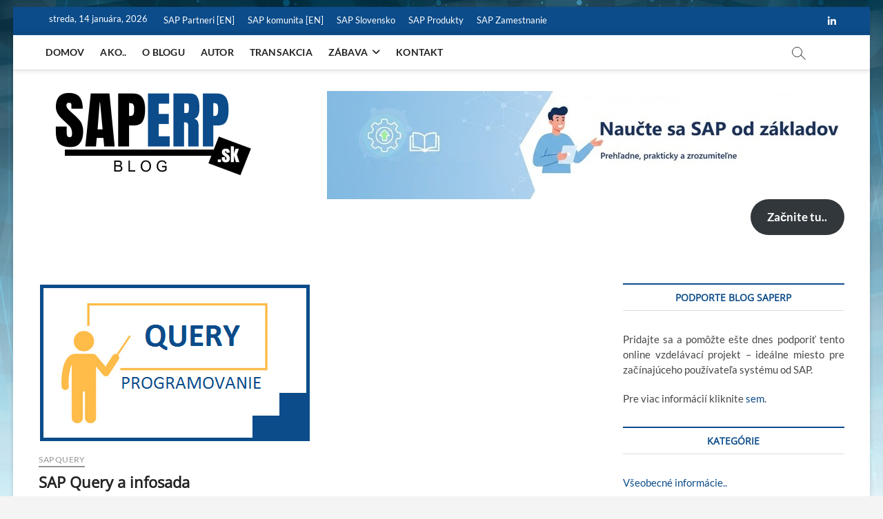

--- FILE ---
content_type: text/html; charset=UTF-8
request_url: https://www.saperp.sk/sap-query-a-infosada/
body_size: 86198
content:
<!DOCTYPE html>
<html lang="sk-SK">
<head>
	
<!-- Global site tag (gtag.js) - Google Analytics -->
<script async src="https://www.googletagmanager.com/gtag/js?id=UA-37288338-10"></script>
<script>
  window.dataLayer = window.dataLayer || [];
  function gtag(){dataLayer.push(arguments);}
  gtag('js', new Date());

  gtag('config', 'UA-37288338-10');
</script>
	
<meta charset="UTF-8" />
<link rel="profile" href="http://gmpg.org/xfn/11" />
	<link rel="pingback" href="https://www.saperp.sk/xmlrpc.php">
		 		 		 		 		 		 		 		 		 		 <meta name='robots' content='index, follow, max-image-preview:large, max-snippet:-1, max-video-preview:-1' />

	<!-- This site is optimized with the Yoast SEO plugin v26.7 - https://yoast.com/wordpress/plugins/seo/ -->
	<title>SAP Query a infosada | Web SAPERP</title>
	<meta name="description" content="Infosada, je zdrojom údajov a určitou funkčnou oblasťou súčasne, poskytuje svoj špeciálny pohľad na databázu celého systému. Podľa cieľového zadania pre finálny report sa pri vytváraní zdrojovej infosady väčšinou (používajú sa ale tiež aj iné spôsoby, ako napríklad možnosť priameho čítania iba z jednej tabuľky alebo databázy) najskôr musia definovať vybrané tabuľky systému v rámci nastavenia dátového poľa a potom už len jednoduchým prepojením dôležitých polí pripojených tabuliek sa pripraví jej základný podklad." />
	<link rel="canonical" href="https://www.saperp.sk/sap-query-a-infosada/" />
	<meta name="twitter:label1" content="Autor" />
	<meta name="twitter:data1" content="Miloš" />
	<meta name="twitter:label2" content="Predpokladaný čas čítania" />
	<meta name="twitter:data2" content="2 minúty" />
	<script type="application/ld+json" class="yoast-schema-graph">{"@context":"https://schema.org","@graph":[{"@type":"Article","@id":"https://www.saperp.sk/sap-query-a-infosada/#article","isPartOf":{"@id":"https://www.saperp.sk/sap-query-a-infosada/"},"author":{"name":"Miloš","@id":"https://www.saperp.sk/#/schema/person/f4aec133572f743c61fe21442ab50ea2"},"headline":"SAP Query a infosada","datePublished":"2022-09-08T14:37:00+00:00","dateModified":"2025-10-19T13:28:22+00:00","mainEntityOfPage":{"@id":"https://www.saperp.sk/sap-query-a-infosada/"},"wordCount":414,"publisher":{"@id":"https://www.saperp.sk/#/schema/person/f4aec133572f743c61fe21442ab50ea2"},"image":{"@id":"https://www.saperp.sk/sap-query-a-infosada/#primaryimage"},"thumbnailUrl":"https://www.saperp.sk/wp-content/uploads/2022/04/obr_prg_query.png","keywords":["query","R3","sap"],"articleSection":["SAP Query"],"inLanguage":"sk-SK"},{"@type":"WebPage","@id":"https://www.saperp.sk/sap-query-a-infosada/","url":"https://www.saperp.sk/sap-query-a-infosada/","name":"SAP Query a infosada | Web SAPERP","isPartOf":{"@id":"https://www.saperp.sk/#website"},"primaryImageOfPage":{"@id":"https://www.saperp.sk/sap-query-a-infosada/#primaryimage"},"image":{"@id":"https://www.saperp.sk/sap-query-a-infosada/#primaryimage"},"thumbnailUrl":"https://www.saperp.sk/wp-content/uploads/2022/04/obr_prg_query.png","datePublished":"2022-09-08T14:37:00+00:00","dateModified":"2025-10-19T13:28:22+00:00","description":"Infosada, je zdrojom údajov a určitou funkčnou oblasťou súčasne, poskytuje svoj špeciálny pohľad na databázu celého systému. Podľa cieľového zadania pre finálny report sa pri vytváraní zdrojovej infosady väčšinou (používajú sa ale tiež aj iné spôsoby, ako napríklad možnosť priameho čítania iba z jednej tabuľky alebo databázy) najskôr musia definovať vybrané tabuľky systému v rámci nastavenia dátového poľa a potom už len jednoduchým prepojením dôležitých polí pripojených tabuliek sa pripraví jej základný podklad.","breadcrumb":{"@id":"https://www.saperp.sk/sap-query-a-infosada/#breadcrumb"},"inLanguage":"sk-SK","potentialAction":[{"@type":"ReadAction","target":["https://www.saperp.sk/sap-query-a-infosada/"]}]},{"@type":"ImageObject","inLanguage":"sk-SK","@id":"https://www.saperp.sk/sap-query-a-infosada/#primaryimage","url":"https://www.saperp.sk/wp-content/uploads/2022/04/obr_prg_query.png","contentUrl":"https://www.saperp.sk/wp-content/uploads/2022/04/obr_prg_query.png","width":395,"height":231,"caption":"sap query"},{"@type":"BreadcrumbList","@id":"https://www.saperp.sk/sap-query-a-infosada/#breadcrumb","itemListElement":[{"@type":"ListItem","position":1,"name":"Home","item":"https://www.saperp.sk/"},{"@type":"ListItem","position":2,"name":"SAP Query a infosada"}]},{"@type":"WebSite","@id":"https://www.saperp.sk/#website","url":"https://www.saperp.sk/","name":"SAP pre používateľov | SAPERP.sk","description":"blog","publisher":{"@id":"https://www.saperp.sk/#/schema/person/f4aec133572f743c61fe21442ab50ea2"},"potentialAction":[{"@type":"SearchAction","target":{"@type":"EntryPoint","urlTemplate":"https://www.saperp.sk/?s={search_term_string}"},"query-input":{"@type":"PropertyValueSpecification","valueRequired":true,"valueName":"search_term_string"}}],"inLanguage":"sk-SK"},{"@type":["Person","Organization"],"@id":"https://www.saperp.sk/#/schema/person/f4aec133572f743c61fe21442ab50ea2","name":"Miloš","image":{"@type":"ImageObject","inLanguage":"sk-SK","@id":"https://www.saperp.sk/#/schema/person/image/","url":"https://www.saperp.sk/wp-content/uploads/2020/09/obrazok_mv.png","contentUrl":"https://www.saperp.sk/wp-content/uploads/2020/09/obrazok_mv.png","width":127,"height":117,"caption":"Miloš"},"logo":{"@id":"https://www.saperp.sk/#/schema/person/image/"},"description":"SAP Konzultant","sameAs":["https://www.saperp.sk"]}]}</script>
	<!-- / Yoast SEO plugin. -->


<link rel='dns-prefetch' href='//static.addtoany.com' />
<link rel="alternate" type="application/rss+xml" title="RSS kanál: SAP pre používateľov | SAPERP.sk &raquo;" href="https://www.saperp.sk/feed/" />
<link rel="alternate" type="application/rss+xml" title="RSS kanál komentárov webu SAP pre používateľov | SAPERP.sk &raquo;" href="https://www.saperp.sk/comments/feed/" />
<link rel="alternate" type="application/rss+xml" title="RSS kanál komentárov webu SAP pre používateľov | SAPERP.sk &raquo; ku článku SAP Query a infosada" href="https://www.saperp.sk/sap-query-a-infosada/feed/" />
<link rel="alternate" title="oEmbed (JSON)" type="application/json+oembed" href="https://www.saperp.sk/wp-json/oembed/1.0/embed?url=https%3A%2F%2Fwww.saperp.sk%2Fsap-query-a-infosada%2F" />
<link rel="alternate" title="oEmbed (XML)" type="text/xml+oembed" href="https://www.saperp.sk/wp-json/oembed/1.0/embed?url=https%3A%2F%2Fwww.saperp.sk%2Fsap-query-a-infosada%2F&#038;format=xml" />
<style id='wp-img-auto-sizes-contain-inline-css' type='text/css'>
img:is([sizes=auto i],[sizes^="auto," i]){contain-intrinsic-size:3000px 1500px}
/*# sourceURL=wp-img-auto-sizes-contain-inline-css */
</style>
<link rel='stylesheet' id='sdm-styles-css' href='https://www.saperp.sk/wp-content/plugins/simple-download-monitor/css/sdm_wp_styles.css?ver=6.9' type='text/css' media='all' />
<style id='wp-emoji-styles-inline-css' type='text/css'>

	img.wp-smiley, img.emoji {
		display: inline !important;
		border: none !important;
		box-shadow: none !important;
		height: 1em !important;
		width: 1em !important;
		margin: 0 0.07em !important;
		vertical-align: -0.1em !important;
		background: none !important;
		padding: 0 !important;
	}
/*# sourceURL=wp-emoji-styles-inline-css */
</style>
<style id='wp-block-library-inline-css' type='text/css'>
:root{--wp-block-synced-color:#7a00df;--wp-block-synced-color--rgb:122,0,223;--wp-bound-block-color:var(--wp-block-synced-color);--wp-editor-canvas-background:#ddd;--wp-admin-theme-color:#007cba;--wp-admin-theme-color--rgb:0,124,186;--wp-admin-theme-color-darker-10:#006ba1;--wp-admin-theme-color-darker-10--rgb:0,107,160.5;--wp-admin-theme-color-darker-20:#005a87;--wp-admin-theme-color-darker-20--rgb:0,90,135;--wp-admin-border-width-focus:2px}@media (min-resolution:192dpi){:root{--wp-admin-border-width-focus:1.5px}}.wp-element-button{cursor:pointer}:root .has-very-light-gray-background-color{background-color:#eee}:root .has-very-dark-gray-background-color{background-color:#313131}:root .has-very-light-gray-color{color:#eee}:root .has-very-dark-gray-color{color:#313131}:root .has-vivid-green-cyan-to-vivid-cyan-blue-gradient-background{background:linear-gradient(135deg,#00d084,#0693e3)}:root .has-purple-crush-gradient-background{background:linear-gradient(135deg,#34e2e4,#4721fb 50%,#ab1dfe)}:root .has-hazy-dawn-gradient-background{background:linear-gradient(135deg,#faaca8,#dad0ec)}:root .has-subdued-olive-gradient-background{background:linear-gradient(135deg,#fafae1,#67a671)}:root .has-atomic-cream-gradient-background{background:linear-gradient(135deg,#fdd79a,#004a59)}:root .has-nightshade-gradient-background{background:linear-gradient(135deg,#330968,#31cdcf)}:root .has-midnight-gradient-background{background:linear-gradient(135deg,#020381,#2874fc)}:root{--wp--preset--font-size--normal:16px;--wp--preset--font-size--huge:42px}.has-regular-font-size{font-size:1em}.has-larger-font-size{font-size:2.625em}.has-normal-font-size{font-size:var(--wp--preset--font-size--normal)}.has-huge-font-size{font-size:var(--wp--preset--font-size--huge)}.has-text-align-center{text-align:center}.has-text-align-left{text-align:left}.has-text-align-right{text-align:right}.has-fit-text{white-space:nowrap!important}#end-resizable-editor-section{display:none}.aligncenter{clear:both}.items-justified-left{justify-content:flex-start}.items-justified-center{justify-content:center}.items-justified-right{justify-content:flex-end}.items-justified-space-between{justify-content:space-between}.screen-reader-text{border:0;clip-path:inset(50%);height:1px;margin:-1px;overflow:hidden;padding:0;position:absolute;width:1px;word-wrap:normal!important}.screen-reader-text:focus{background-color:#ddd;clip-path:none;color:#444;display:block;font-size:1em;height:auto;left:5px;line-height:normal;padding:15px 23px 14px;text-decoration:none;top:5px;width:auto;z-index:100000}html :where(.has-border-color){border-style:solid}html :where([style*=border-top-color]){border-top-style:solid}html :where([style*=border-right-color]){border-right-style:solid}html :where([style*=border-bottom-color]){border-bottom-style:solid}html :where([style*=border-left-color]){border-left-style:solid}html :where([style*=border-width]){border-style:solid}html :where([style*=border-top-width]){border-top-style:solid}html :where([style*=border-right-width]){border-right-style:solid}html :where([style*=border-bottom-width]){border-bottom-style:solid}html :where([style*=border-left-width]){border-left-style:solid}html :where(img[class*=wp-image-]){height:auto;max-width:100%}:where(figure){margin:0 0 1em}html :where(.is-position-sticky){--wp-admin--admin-bar--position-offset:var(--wp-admin--admin-bar--height,0px)}@media screen and (max-width:600px){html :where(.is-position-sticky){--wp-admin--admin-bar--position-offset:0px}}

/*# sourceURL=wp-block-library-inline-css */
</style><style id='wp-block-button-inline-css' type='text/css'>
.wp-block-button__link{align-content:center;box-sizing:border-box;cursor:pointer;display:inline-block;height:100%;text-align:center;word-break:break-word}.wp-block-button__link.aligncenter{text-align:center}.wp-block-button__link.alignright{text-align:right}:where(.wp-block-button__link){border-radius:9999px;box-shadow:none;padding:calc(.667em + 2px) calc(1.333em + 2px);text-decoration:none}.wp-block-button[style*=text-decoration] .wp-block-button__link{text-decoration:inherit}.wp-block-buttons>.wp-block-button.has-custom-width{max-width:none}.wp-block-buttons>.wp-block-button.has-custom-width .wp-block-button__link{width:100%}.wp-block-buttons>.wp-block-button.has-custom-font-size .wp-block-button__link{font-size:inherit}.wp-block-buttons>.wp-block-button.wp-block-button__width-25{width:calc(25% - var(--wp--style--block-gap, .5em)*.75)}.wp-block-buttons>.wp-block-button.wp-block-button__width-50{width:calc(50% - var(--wp--style--block-gap, .5em)*.5)}.wp-block-buttons>.wp-block-button.wp-block-button__width-75{width:calc(75% - var(--wp--style--block-gap, .5em)*.25)}.wp-block-buttons>.wp-block-button.wp-block-button__width-100{flex-basis:100%;width:100%}.wp-block-buttons.is-vertical>.wp-block-button.wp-block-button__width-25{width:25%}.wp-block-buttons.is-vertical>.wp-block-button.wp-block-button__width-50{width:50%}.wp-block-buttons.is-vertical>.wp-block-button.wp-block-button__width-75{width:75%}.wp-block-button.is-style-squared,.wp-block-button__link.wp-block-button.is-style-squared{border-radius:0}.wp-block-button.no-border-radius,.wp-block-button__link.no-border-radius{border-radius:0!important}:root :where(.wp-block-button .wp-block-button__link.is-style-outline),:root :where(.wp-block-button.is-style-outline>.wp-block-button__link){border:2px solid;padding:.667em 1.333em}:root :where(.wp-block-button .wp-block-button__link.is-style-outline:not(.has-text-color)),:root :where(.wp-block-button.is-style-outline>.wp-block-button__link:not(.has-text-color)){color:currentColor}:root :where(.wp-block-button .wp-block-button__link.is-style-outline:not(.has-background)),:root :where(.wp-block-button.is-style-outline>.wp-block-button__link:not(.has-background)){background-color:initial;background-image:none}
/*# sourceURL=https://www.saperp.sk/wp-includes/blocks/button/style.min.css */
</style>
<style id='wp-block-image-inline-css' type='text/css'>
.wp-block-image>a,.wp-block-image>figure>a{display:inline-block}.wp-block-image img{box-sizing:border-box;height:auto;max-width:100%;vertical-align:bottom}@media not (prefers-reduced-motion){.wp-block-image img.hide{visibility:hidden}.wp-block-image img.show{animation:show-content-image .4s}}.wp-block-image[style*=border-radius] img,.wp-block-image[style*=border-radius]>a{border-radius:inherit}.wp-block-image.has-custom-border img{box-sizing:border-box}.wp-block-image.aligncenter{text-align:center}.wp-block-image.alignfull>a,.wp-block-image.alignwide>a{width:100%}.wp-block-image.alignfull img,.wp-block-image.alignwide img{height:auto;width:100%}.wp-block-image .aligncenter,.wp-block-image .alignleft,.wp-block-image .alignright,.wp-block-image.aligncenter,.wp-block-image.alignleft,.wp-block-image.alignright{display:table}.wp-block-image .aligncenter>figcaption,.wp-block-image .alignleft>figcaption,.wp-block-image .alignright>figcaption,.wp-block-image.aligncenter>figcaption,.wp-block-image.alignleft>figcaption,.wp-block-image.alignright>figcaption{caption-side:bottom;display:table-caption}.wp-block-image .alignleft{float:left;margin:.5em 1em .5em 0}.wp-block-image .alignright{float:right;margin:.5em 0 .5em 1em}.wp-block-image .aligncenter{margin-left:auto;margin-right:auto}.wp-block-image :where(figcaption){margin-bottom:1em;margin-top:.5em}.wp-block-image.is-style-circle-mask img{border-radius:9999px}@supports ((-webkit-mask-image:none) or (mask-image:none)) or (-webkit-mask-image:none){.wp-block-image.is-style-circle-mask img{border-radius:0;-webkit-mask-image:url('data:image/svg+xml;utf8,<svg viewBox="0 0 100 100" xmlns="http://www.w3.org/2000/svg"><circle cx="50" cy="50" r="50"/></svg>');mask-image:url('data:image/svg+xml;utf8,<svg viewBox="0 0 100 100" xmlns="http://www.w3.org/2000/svg"><circle cx="50" cy="50" r="50"/></svg>');mask-mode:alpha;-webkit-mask-position:center;mask-position:center;-webkit-mask-repeat:no-repeat;mask-repeat:no-repeat;-webkit-mask-size:contain;mask-size:contain}}:root :where(.wp-block-image.is-style-rounded img,.wp-block-image .is-style-rounded img){border-radius:9999px}.wp-block-image figure{margin:0}.wp-lightbox-container{display:flex;flex-direction:column;position:relative}.wp-lightbox-container img{cursor:zoom-in}.wp-lightbox-container img:hover+button{opacity:1}.wp-lightbox-container button{align-items:center;backdrop-filter:blur(16px) saturate(180%);background-color:#5a5a5a40;border:none;border-radius:4px;cursor:zoom-in;display:flex;height:20px;justify-content:center;opacity:0;padding:0;position:absolute;right:16px;text-align:center;top:16px;width:20px;z-index:100}@media not (prefers-reduced-motion){.wp-lightbox-container button{transition:opacity .2s ease}}.wp-lightbox-container button:focus-visible{outline:3px auto #5a5a5a40;outline:3px auto -webkit-focus-ring-color;outline-offset:3px}.wp-lightbox-container button:hover{cursor:pointer;opacity:1}.wp-lightbox-container button:focus{opacity:1}.wp-lightbox-container button:focus,.wp-lightbox-container button:hover,.wp-lightbox-container button:not(:hover):not(:active):not(.has-background){background-color:#5a5a5a40;border:none}.wp-lightbox-overlay{box-sizing:border-box;cursor:zoom-out;height:100vh;left:0;overflow:hidden;position:fixed;top:0;visibility:hidden;width:100%;z-index:100000}.wp-lightbox-overlay .close-button{align-items:center;cursor:pointer;display:flex;justify-content:center;min-height:40px;min-width:40px;padding:0;position:absolute;right:calc(env(safe-area-inset-right) + 16px);top:calc(env(safe-area-inset-top) + 16px);z-index:5000000}.wp-lightbox-overlay .close-button:focus,.wp-lightbox-overlay .close-button:hover,.wp-lightbox-overlay .close-button:not(:hover):not(:active):not(.has-background){background:none;border:none}.wp-lightbox-overlay .lightbox-image-container{height:var(--wp--lightbox-container-height);left:50%;overflow:hidden;position:absolute;top:50%;transform:translate(-50%,-50%);transform-origin:top left;width:var(--wp--lightbox-container-width);z-index:9999999999}.wp-lightbox-overlay .wp-block-image{align-items:center;box-sizing:border-box;display:flex;height:100%;justify-content:center;margin:0;position:relative;transform-origin:0 0;width:100%;z-index:3000000}.wp-lightbox-overlay .wp-block-image img{height:var(--wp--lightbox-image-height);min-height:var(--wp--lightbox-image-height);min-width:var(--wp--lightbox-image-width);width:var(--wp--lightbox-image-width)}.wp-lightbox-overlay .wp-block-image figcaption{display:none}.wp-lightbox-overlay button{background:none;border:none}.wp-lightbox-overlay .scrim{background-color:#fff;height:100%;opacity:.9;position:absolute;width:100%;z-index:2000000}.wp-lightbox-overlay.active{visibility:visible}@media not (prefers-reduced-motion){.wp-lightbox-overlay.active{animation:turn-on-visibility .25s both}.wp-lightbox-overlay.active img{animation:turn-on-visibility .35s both}.wp-lightbox-overlay.show-closing-animation:not(.active){animation:turn-off-visibility .35s both}.wp-lightbox-overlay.show-closing-animation:not(.active) img{animation:turn-off-visibility .25s both}.wp-lightbox-overlay.zoom.active{animation:none;opacity:1;visibility:visible}.wp-lightbox-overlay.zoom.active .lightbox-image-container{animation:lightbox-zoom-in .4s}.wp-lightbox-overlay.zoom.active .lightbox-image-container img{animation:none}.wp-lightbox-overlay.zoom.active .scrim{animation:turn-on-visibility .4s forwards}.wp-lightbox-overlay.zoom.show-closing-animation:not(.active){animation:none}.wp-lightbox-overlay.zoom.show-closing-animation:not(.active) .lightbox-image-container{animation:lightbox-zoom-out .4s}.wp-lightbox-overlay.zoom.show-closing-animation:not(.active) .lightbox-image-container img{animation:none}.wp-lightbox-overlay.zoom.show-closing-animation:not(.active) .scrim{animation:turn-off-visibility .4s forwards}}@keyframes show-content-image{0%{visibility:hidden}99%{visibility:hidden}to{visibility:visible}}@keyframes turn-on-visibility{0%{opacity:0}to{opacity:1}}@keyframes turn-off-visibility{0%{opacity:1;visibility:visible}99%{opacity:0;visibility:visible}to{opacity:0;visibility:hidden}}@keyframes lightbox-zoom-in{0%{transform:translate(calc((-100vw + var(--wp--lightbox-scrollbar-width))/2 + var(--wp--lightbox-initial-left-position)),calc(-50vh + var(--wp--lightbox-initial-top-position))) scale(var(--wp--lightbox-scale))}to{transform:translate(-50%,-50%) scale(1)}}@keyframes lightbox-zoom-out{0%{transform:translate(-50%,-50%) scale(1);visibility:visible}99%{visibility:visible}to{transform:translate(calc((-100vw + var(--wp--lightbox-scrollbar-width))/2 + var(--wp--lightbox-initial-left-position)),calc(-50vh + var(--wp--lightbox-initial-top-position))) scale(var(--wp--lightbox-scale));visibility:hidden}}
/*# sourceURL=https://www.saperp.sk/wp-includes/blocks/image/style.min.css */
</style>
<style id='wp-block-buttons-inline-css' type='text/css'>
.wp-block-buttons{box-sizing:border-box}.wp-block-buttons.is-vertical{flex-direction:column}.wp-block-buttons.is-vertical>.wp-block-button:last-child{margin-bottom:0}.wp-block-buttons>.wp-block-button{display:inline-block;margin:0}.wp-block-buttons.is-content-justification-left{justify-content:flex-start}.wp-block-buttons.is-content-justification-left.is-vertical{align-items:flex-start}.wp-block-buttons.is-content-justification-center{justify-content:center}.wp-block-buttons.is-content-justification-center.is-vertical{align-items:center}.wp-block-buttons.is-content-justification-right{justify-content:flex-end}.wp-block-buttons.is-content-justification-right.is-vertical{align-items:flex-end}.wp-block-buttons.is-content-justification-space-between{justify-content:space-between}.wp-block-buttons.aligncenter{text-align:center}.wp-block-buttons:not(.is-content-justification-space-between,.is-content-justification-right,.is-content-justification-left,.is-content-justification-center) .wp-block-button.aligncenter{margin-left:auto;margin-right:auto;width:100%}.wp-block-buttons[style*=text-decoration] .wp-block-button,.wp-block-buttons[style*=text-decoration] .wp-block-button__link{text-decoration:inherit}.wp-block-buttons.has-custom-font-size .wp-block-button__link{font-size:inherit}.wp-block-buttons .wp-block-button__link{width:100%}.wp-block-button.aligncenter{text-align:center}
/*# sourceURL=https://www.saperp.sk/wp-includes/blocks/buttons/style.min.css */
</style>
<style id='wp-block-tag-cloud-inline-css' type='text/css'>
.wp-block-tag-cloud{box-sizing:border-box}.wp-block-tag-cloud.aligncenter{justify-content:center;text-align:center}.wp-block-tag-cloud a{display:inline-block;margin-right:5px}.wp-block-tag-cloud span{display:inline-block;margin-left:5px;text-decoration:none}:root :where(.wp-block-tag-cloud.is-style-outline){display:flex;flex-wrap:wrap;gap:1ch}:root :where(.wp-block-tag-cloud.is-style-outline a){border:1px solid;font-size:unset!important;margin-right:0;padding:1ch 2ch;text-decoration:none!important}
/*# sourceURL=https://www.saperp.sk/wp-includes/blocks/tag-cloud/style.min.css */
</style>
<style id='wp-block-columns-inline-css' type='text/css'>
.wp-block-columns{box-sizing:border-box;display:flex;flex-wrap:wrap!important}@media (min-width:782px){.wp-block-columns{flex-wrap:nowrap!important}}.wp-block-columns{align-items:normal!important}.wp-block-columns.are-vertically-aligned-top{align-items:flex-start}.wp-block-columns.are-vertically-aligned-center{align-items:center}.wp-block-columns.are-vertically-aligned-bottom{align-items:flex-end}@media (max-width:781px){.wp-block-columns:not(.is-not-stacked-on-mobile)>.wp-block-column{flex-basis:100%!important}}@media (min-width:782px){.wp-block-columns:not(.is-not-stacked-on-mobile)>.wp-block-column{flex-basis:0;flex-grow:1}.wp-block-columns:not(.is-not-stacked-on-mobile)>.wp-block-column[style*=flex-basis]{flex-grow:0}}.wp-block-columns.is-not-stacked-on-mobile{flex-wrap:nowrap!important}.wp-block-columns.is-not-stacked-on-mobile>.wp-block-column{flex-basis:0;flex-grow:1}.wp-block-columns.is-not-stacked-on-mobile>.wp-block-column[style*=flex-basis]{flex-grow:0}:where(.wp-block-columns){margin-bottom:1.75em}:where(.wp-block-columns.has-background){padding:1.25em 2.375em}.wp-block-column{flex-grow:1;min-width:0;overflow-wrap:break-word;word-break:break-word}.wp-block-column.is-vertically-aligned-top{align-self:flex-start}.wp-block-column.is-vertically-aligned-center{align-self:center}.wp-block-column.is-vertically-aligned-bottom{align-self:flex-end}.wp-block-column.is-vertically-aligned-stretch{align-self:stretch}.wp-block-column.is-vertically-aligned-bottom,.wp-block-column.is-vertically-aligned-center,.wp-block-column.is-vertically-aligned-top{width:100%}
/*# sourceURL=https://www.saperp.sk/wp-includes/blocks/columns/style.min.css */
</style>
<style id='wp-block-group-inline-css' type='text/css'>
.wp-block-group{box-sizing:border-box}:where(.wp-block-group.wp-block-group-is-layout-constrained){position:relative}
/*# sourceURL=https://www.saperp.sk/wp-includes/blocks/group/style.min.css */
</style>
<style id='wp-block-preformatted-inline-css' type='text/css'>
.wp-block-preformatted{box-sizing:border-box;white-space:pre-wrap}:where(.wp-block-preformatted.has-background){padding:1.25em 2.375em}
/*# sourceURL=https://www.saperp.sk/wp-includes/blocks/preformatted/style.min.css */
</style>
<style id='wp-block-separator-inline-css' type='text/css'>
@charset "UTF-8";.wp-block-separator{border:none;border-top:2px solid}:root :where(.wp-block-separator.is-style-dots){height:auto;line-height:1;text-align:center}:root :where(.wp-block-separator.is-style-dots):before{color:currentColor;content:"···";font-family:serif;font-size:1.5em;letter-spacing:2em;padding-left:2em}.wp-block-separator.is-style-dots{background:none!important;border:none!important}
/*# sourceURL=https://www.saperp.sk/wp-includes/blocks/separator/style.min.css */
</style>
<style id='global-styles-inline-css' type='text/css'>
:root{--wp--preset--aspect-ratio--square: 1;--wp--preset--aspect-ratio--4-3: 4/3;--wp--preset--aspect-ratio--3-4: 3/4;--wp--preset--aspect-ratio--3-2: 3/2;--wp--preset--aspect-ratio--2-3: 2/3;--wp--preset--aspect-ratio--16-9: 16/9;--wp--preset--aspect-ratio--9-16: 9/16;--wp--preset--color--black: #000000;--wp--preset--color--cyan-bluish-gray: #abb8c3;--wp--preset--color--white: #ffffff;--wp--preset--color--pale-pink: #f78da7;--wp--preset--color--vivid-red: #cf2e2e;--wp--preset--color--luminous-vivid-orange: #ff6900;--wp--preset--color--luminous-vivid-amber: #fcb900;--wp--preset--color--light-green-cyan: #7bdcb5;--wp--preset--color--vivid-green-cyan: #00d084;--wp--preset--color--pale-cyan-blue: #8ed1fc;--wp--preset--color--vivid-cyan-blue: #0693e3;--wp--preset--color--vivid-purple: #9b51e0;--wp--preset--gradient--vivid-cyan-blue-to-vivid-purple: linear-gradient(135deg,rgb(6,147,227) 0%,rgb(155,81,224) 100%);--wp--preset--gradient--light-green-cyan-to-vivid-green-cyan: linear-gradient(135deg,rgb(122,220,180) 0%,rgb(0,208,130) 100%);--wp--preset--gradient--luminous-vivid-amber-to-luminous-vivid-orange: linear-gradient(135deg,rgb(252,185,0) 0%,rgb(255,105,0) 100%);--wp--preset--gradient--luminous-vivid-orange-to-vivid-red: linear-gradient(135deg,rgb(255,105,0) 0%,rgb(207,46,46) 100%);--wp--preset--gradient--very-light-gray-to-cyan-bluish-gray: linear-gradient(135deg,rgb(238,238,238) 0%,rgb(169,184,195) 100%);--wp--preset--gradient--cool-to-warm-spectrum: linear-gradient(135deg,rgb(74,234,220) 0%,rgb(151,120,209) 20%,rgb(207,42,186) 40%,rgb(238,44,130) 60%,rgb(251,105,98) 80%,rgb(254,248,76) 100%);--wp--preset--gradient--blush-light-purple: linear-gradient(135deg,rgb(255,206,236) 0%,rgb(152,150,240) 100%);--wp--preset--gradient--blush-bordeaux: linear-gradient(135deg,rgb(254,205,165) 0%,rgb(254,45,45) 50%,rgb(107,0,62) 100%);--wp--preset--gradient--luminous-dusk: linear-gradient(135deg,rgb(255,203,112) 0%,rgb(199,81,192) 50%,rgb(65,88,208) 100%);--wp--preset--gradient--pale-ocean: linear-gradient(135deg,rgb(255,245,203) 0%,rgb(182,227,212) 50%,rgb(51,167,181) 100%);--wp--preset--gradient--electric-grass: linear-gradient(135deg,rgb(202,248,128) 0%,rgb(113,206,126) 100%);--wp--preset--gradient--midnight: linear-gradient(135deg,rgb(2,3,129) 0%,rgb(40,116,252) 100%);--wp--preset--font-size--small: 13px;--wp--preset--font-size--medium: 20px;--wp--preset--font-size--large: 36px;--wp--preset--font-size--x-large: 42px;--wp--preset--spacing--20: 0.44rem;--wp--preset--spacing--30: 0.67rem;--wp--preset--spacing--40: 1rem;--wp--preset--spacing--50: 1.5rem;--wp--preset--spacing--60: 2.25rem;--wp--preset--spacing--70: 3.38rem;--wp--preset--spacing--80: 5.06rem;--wp--preset--shadow--natural: 6px 6px 9px rgba(0, 0, 0, 0.2);--wp--preset--shadow--deep: 12px 12px 50px rgba(0, 0, 0, 0.4);--wp--preset--shadow--sharp: 6px 6px 0px rgba(0, 0, 0, 0.2);--wp--preset--shadow--outlined: 6px 6px 0px -3px rgb(255, 255, 255), 6px 6px rgb(0, 0, 0);--wp--preset--shadow--crisp: 6px 6px 0px rgb(0, 0, 0);}:where(.is-layout-flex){gap: 0.5em;}:where(.is-layout-grid){gap: 0.5em;}body .is-layout-flex{display: flex;}.is-layout-flex{flex-wrap: wrap;align-items: center;}.is-layout-flex > :is(*, div){margin: 0;}body .is-layout-grid{display: grid;}.is-layout-grid > :is(*, div){margin: 0;}:where(.wp-block-columns.is-layout-flex){gap: 2em;}:where(.wp-block-columns.is-layout-grid){gap: 2em;}:where(.wp-block-post-template.is-layout-flex){gap: 1.25em;}:where(.wp-block-post-template.is-layout-grid){gap: 1.25em;}.has-black-color{color: var(--wp--preset--color--black) !important;}.has-cyan-bluish-gray-color{color: var(--wp--preset--color--cyan-bluish-gray) !important;}.has-white-color{color: var(--wp--preset--color--white) !important;}.has-pale-pink-color{color: var(--wp--preset--color--pale-pink) !important;}.has-vivid-red-color{color: var(--wp--preset--color--vivid-red) !important;}.has-luminous-vivid-orange-color{color: var(--wp--preset--color--luminous-vivid-orange) !important;}.has-luminous-vivid-amber-color{color: var(--wp--preset--color--luminous-vivid-amber) !important;}.has-light-green-cyan-color{color: var(--wp--preset--color--light-green-cyan) !important;}.has-vivid-green-cyan-color{color: var(--wp--preset--color--vivid-green-cyan) !important;}.has-pale-cyan-blue-color{color: var(--wp--preset--color--pale-cyan-blue) !important;}.has-vivid-cyan-blue-color{color: var(--wp--preset--color--vivid-cyan-blue) !important;}.has-vivid-purple-color{color: var(--wp--preset--color--vivid-purple) !important;}.has-black-background-color{background-color: var(--wp--preset--color--black) !important;}.has-cyan-bluish-gray-background-color{background-color: var(--wp--preset--color--cyan-bluish-gray) !important;}.has-white-background-color{background-color: var(--wp--preset--color--white) !important;}.has-pale-pink-background-color{background-color: var(--wp--preset--color--pale-pink) !important;}.has-vivid-red-background-color{background-color: var(--wp--preset--color--vivid-red) !important;}.has-luminous-vivid-orange-background-color{background-color: var(--wp--preset--color--luminous-vivid-orange) !important;}.has-luminous-vivid-amber-background-color{background-color: var(--wp--preset--color--luminous-vivid-amber) !important;}.has-light-green-cyan-background-color{background-color: var(--wp--preset--color--light-green-cyan) !important;}.has-vivid-green-cyan-background-color{background-color: var(--wp--preset--color--vivid-green-cyan) !important;}.has-pale-cyan-blue-background-color{background-color: var(--wp--preset--color--pale-cyan-blue) !important;}.has-vivid-cyan-blue-background-color{background-color: var(--wp--preset--color--vivid-cyan-blue) !important;}.has-vivid-purple-background-color{background-color: var(--wp--preset--color--vivid-purple) !important;}.has-black-border-color{border-color: var(--wp--preset--color--black) !important;}.has-cyan-bluish-gray-border-color{border-color: var(--wp--preset--color--cyan-bluish-gray) !important;}.has-white-border-color{border-color: var(--wp--preset--color--white) !important;}.has-pale-pink-border-color{border-color: var(--wp--preset--color--pale-pink) !important;}.has-vivid-red-border-color{border-color: var(--wp--preset--color--vivid-red) !important;}.has-luminous-vivid-orange-border-color{border-color: var(--wp--preset--color--luminous-vivid-orange) !important;}.has-luminous-vivid-amber-border-color{border-color: var(--wp--preset--color--luminous-vivid-amber) !important;}.has-light-green-cyan-border-color{border-color: var(--wp--preset--color--light-green-cyan) !important;}.has-vivid-green-cyan-border-color{border-color: var(--wp--preset--color--vivid-green-cyan) !important;}.has-pale-cyan-blue-border-color{border-color: var(--wp--preset--color--pale-cyan-blue) !important;}.has-vivid-cyan-blue-border-color{border-color: var(--wp--preset--color--vivid-cyan-blue) !important;}.has-vivid-purple-border-color{border-color: var(--wp--preset--color--vivid-purple) !important;}.has-vivid-cyan-blue-to-vivid-purple-gradient-background{background: var(--wp--preset--gradient--vivid-cyan-blue-to-vivid-purple) !important;}.has-light-green-cyan-to-vivid-green-cyan-gradient-background{background: var(--wp--preset--gradient--light-green-cyan-to-vivid-green-cyan) !important;}.has-luminous-vivid-amber-to-luminous-vivid-orange-gradient-background{background: var(--wp--preset--gradient--luminous-vivid-amber-to-luminous-vivid-orange) !important;}.has-luminous-vivid-orange-to-vivid-red-gradient-background{background: var(--wp--preset--gradient--luminous-vivid-orange-to-vivid-red) !important;}.has-very-light-gray-to-cyan-bluish-gray-gradient-background{background: var(--wp--preset--gradient--very-light-gray-to-cyan-bluish-gray) !important;}.has-cool-to-warm-spectrum-gradient-background{background: var(--wp--preset--gradient--cool-to-warm-spectrum) !important;}.has-blush-light-purple-gradient-background{background: var(--wp--preset--gradient--blush-light-purple) !important;}.has-blush-bordeaux-gradient-background{background: var(--wp--preset--gradient--blush-bordeaux) !important;}.has-luminous-dusk-gradient-background{background: var(--wp--preset--gradient--luminous-dusk) !important;}.has-pale-ocean-gradient-background{background: var(--wp--preset--gradient--pale-ocean) !important;}.has-electric-grass-gradient-background{background: var(--wp--preset--gradient--electric-grass) !important;}.has-midnight-gradient-background{background: var(--wp--preset--gradient--midnight) !important;}.has-small-font-size{font-size: var(--wp--preset--font-size--small) !important;}.has-medium-font-size{font-size: var(--wp--preset--font-size--medium) !important;}.has-large-font-size{font-size: var(--wp--preset--font-size--large) !important;}.has-x-large-font-size{font-size: var(--wp--preset--font-size--x-large) !important;}
:where(.wp-block-columns.is-layout-flex){gap: 2em;}:where(.wp-block-columns.is-layout-grid){gap: 2em;}
/*# sourceURL=global-styles-inline-css */
</style>
<style id='core-block-supports-inline-css' type='text/css'>
.wp-container-core-buttons-is-layout-ae2fe186{justify-content:flex-end;}.wp-container-core-columns-is-layout-9d6595d7{flex-wrap:nowrap;}
/*# sourceURL=core-block-supports-inline-css */
</style>

<style id='classic-theme-styles-inline-css' type='text/css'>
/*! This file is auto-generated */
.wp-block-button__link{color:#fff;background-color:#32373c;border-radius:9999px;box-shadow:none;text-decoration:none;padding:calc(.667em + 2px) calc(1.333em + 2px);font-size:1.125em}.wp-block-file__button{background:#32373c;color:#fff;text-decoration:none}
/*# sourceURL=/wp-includes/css/classic-themes.min.css */
</style>
<link rel='stylesheet' id='contact-form-7-css' href='https://www.saperp.sk/wp-content/plugins/contact-form-7/includes/css/styles.css?ver=6.1.2' type='text/css' media='all' />
<link rel='stylesheet' id='magbook-style-css' href='https://www.saperp.sk/wp-content/themes/magbook/style.css?ver=6.9' type='text/css' media='all' />
<style id='magbook-style-inline-css' type='text/css'>
/* Show Author */
			.entry-meta .author,
			.mb-entry-meta .author {
				float: left;
				display: block;
				visibility: visible;
			}/* Hide Date */
			.entry-meta .posted-on,
			.mb-entry-meta .posted-on {
				display: none;
				visibility: hidden;
			}/* Hide Comments */
			.entry-meta .comments,
			.mb-entry-meta .comments {
				display: none;
				visibility: hidden;
			}
		#site-branding #site-title, #site-branding #site-description{
			clip: rect(1px, 1px, 1px, 1px);
			position: absolute;
		}
/*# sourceURL=magbook-style-inline-css */
</style>
<link rel='stylesheet' id='font-awesome-css' href='https://www.saperp.sk/wp-content/themes/magbook/assets/font-awesome/css/all.min.css?ver=6.9' type='text/css' media='all' />
<link rel='stylesheet' id='magbook-responsive-css' href='https://www.saperp.sk/wp-content/themes/magbook/css/responsive.css?ver=6.9' type='text/css' media='all' />
<link rel='stylesheet' id='magbook-google-fonts-css' href='https://www.saperp.sk/wp-content/fonts/31cddbfe34d4c372f7eb1e02d68de938.css?ver=6.9' type='text/css' media='all' />
<link rel='stylesheet' id='addtoany-css' href='https://www.saperp.sk/wp-content/plugins/add-to-any/addtoany.min.css?ver=1.16' type='text/css' media='all' />
<style id='addtoany-inline-css' type='text/css'>
@media screen and (min-width:981px){
.a2a_floating_style.a2a_default_style{display:none;}
}
/*# sourceURL=addtoany-inline-css */
</style>
<script type="text/javascript" id="addtoany-core-js-before">
/* <![CDATA[ */
window.a2a_config=window.a2a_config||{};a2a_config.callbacks=[];a2a_config.overlays=[];a2a_config.templates={};a2a_localize = {
	Share: "Share",
	Save: "Save",
	Subscribe: "Subscribe",
	Email: "Email",
	Bookmark: "Bookmark",
	ShowAll: "Show all",
	ShowLess: "Show less",
	FindServices: "Find service(s)",
	FindAnyServiceToAddTo: "Instantly find any service to add to",
	PoweredBy: "Powered by",
	ShareViaEmail: "Share via email",
	SubscribeViaEmail: "Subscribe via email",
	BookmarkInYourBrowser: "Bookmark in your browser",
	BookmarkInstructions: "Press Ctrl+D or \u2318+D to bookmark this page",
	AddToYourFavorites: "Add to your favorites",
	SendFromWebOrProgram: "Send from any email address or email program",
	EmailProgram: "Email program",
	More: "More&#8230;",
	ThanksForSharing: "Thanks for sharing!",
	ThanksForFollowing: "Thanks for following!"
};


//# sourceURL=addtoany-core-js-before
/* ]]> */
</script>
<script type="text/javascript" defer src="https://static.addtoany.com/menu/page.js" id="addtoany-core-js"></script>
<script type="text/javascript" src="https://www.saperp.sk/wp-includes/js/jquery/jquery.min.js?ver=3.7.1" id="jquery-core-js"></script>
<script type="text/javascript" src="https://www.saperp.sk/wp-includes/js/jquery/jquery-migrate.min.js?ver=3.4.1" id="jquery-migrate-js"></script>
<script type="text/javascript" defer src="https://www.saperp.sk/wp-content/plugins/add-to-any/addtoany.min.js?ver=1.1" id="addtoany-jquery-js"></script>
<script type="text/javascript" id="sdm-scripts-js-extra">
/* <![CDATA[ */
var sdm_ajax_script = {"ajaxurl":"https://www.saperp.sk/wp-admin/admin-ajax.php"};
//# sourceURL=sdm-scripts-js-extra
/* ]]> */
</script>
<script type="text/javascript" src="https://www.saperp.sk/wp-content/plugins/simple-download-monitor/js/sdm_wp_scripts.js?ver=6.9" id="sdm-scripts-js"></script>
<link rel="https://api.w.org/" href="https://www.saperp.sk/wp-json/" /><link rel="alternate" title="JSON" type="application/json" href="https://www.saperp.sk/wp-json/wp/v2/posts/2474" /><link rel="EditURI" type="application/rsd+xml" title="RSD" href="https://www.saperp.sk/xmlrpc.php?rsd" />
<meta name="generator" content="WordPress 6.9" />
<link rel='shortlink' href='https://www.saperp.sk/?p=2474' />
	<meta name="viewport" content="width=device-width" />
	<style type="text/css" id="custom-background-css">
body.custom-background { background-image: url("https://www.saperp.sk/wp-content/uploads/2020/06/saperp.jpg"); background-position: left top; background-size: cover; background-repeat: no-repeat; background-attachment: fixed; }
</style>
	<link rel="icon" href="https://www.saperp.sk/wp-content/uploads/2022/06/saperp.png" sizes="32x32" />
<link rel="icon" href="https://www.saperp.sk/wp-content/uploads/2022/06/saperp.png" sizes="192x192" />
<link rel="apple-touch-icon" href="https://www.saperp.sk/wp-content/uploads/2022/06/saperp.png" />
<meta name="msapplication-TileImage" content="https://www.saperp.sk/wp-content/uploads/2022/06/saperp.png" />
</head>
<body class="wp-singular post-template-default single single-post postid-2474 single-format-standard custom-background wp-custom-logo wp-embed-responsive wp-theme-magbook sp-easy-accordion-enabled boxed-layout gutenberg n-sld ">
	<div id="page" class="site">
	<a class="skip-link screen-reader-text" href="#site-content-contain">Skip to content</a>
	<!-- Masthead ============================================= -->
	<header id="masthead" class="site-header" role="banner">
		<div class="header-wrap">
						<!-- Top Header============================================= -->
			<div class="top-header">

									<div class="top-bar">
						<div class="wrap">
															<div class="top-bar-date">
									<span>streda, 14 januára, 2026</span>
								</div>
														<nav class="top-bar-menu" role="navigation" aria-label="Topbar Menu">
								<button class="top-menu-toggle" type="button">			
									<i class="fa-solid fa-bars"></i>
							  	</button>
								<ul class="top-menu"><li id="menu-item-255" class="menu-item menu-item-type-custom menu-item-object-custom menu-item-255"><a target="_blank" href="https://pf-prod-sapit-partner-prod.cfapps.eu10.hana.ondemand.com/partnerNavigator?location=Slovakia&#038;q=&#038;queryType=partner">SAP Partneri [EN]</a></li>
<li id="menu-item-4114" class="menu-item menu-item-type-custom menu-item-object-custom menu-item-4114"><a target="_blank" href="https://community.sap.com/">SAP komunita [EN]</a></li>
<li id="menu-item-256" class="menu-item menu-item-type-custom menu-item-object-custom menu-item-256"><a target="_blank" href="https://www.sap.com/sk/index.html">SAP Slovensko</a></li>
<li id="menu-item-725" class="menu-item menu-item-type-custom menu-item-object-custom menu-item-has-children menu-item-725"><a href="#">SAP Produkty</a>
<ul class="sub-menu">
	<li id="menu-item-2648" class="menu-item menu-item-type-custom menu-item-object-custom menu-item-2648"><a target="_blank" href="https://www.sap.com/sk/products.html">SAP softvérové riešenia</a></li>
	<li id="menu-item-2649" class="menu-item menu-item-type-custom menu-item-object-custom menu-item-2649"><a target="_blank" href="https://support.sap.com/en/my-support/software-downloads/support-package-stacks/product-versions.html?anchorId=section_486851042">Verzie SAP produktov [EN]</a></li>
</ul>
</li>
<li id="menu-item-260" class="menu-item menu-item-type-custom menu-item-object-custom menu-item-has-children menu-item-260"><a href="#">SAP Zamestnanie</a>
<ul class="sub-menu">
	<li id="menu-item-257" class="menu-item menu-item-type-custom menu-item-object-custom menu-item-257"><a target="_blank" href="https://www.profesia.sk/praca/?search_anywhere=sap">Pracovné ponuky profesia.sk</a></li>
	<li id="menu-item-258" class="menu-item menu-item-type-custom menu-item-object-custom menu-item-258"><a target="_blank" href="https://kariera.zoznam.sk/pracovne-ponuky?q=sap">Pracovné ponuky kariera.sk</a></li>
	<li id="menu-item-5735" class="menu-item menu-item-type-custom menu-item-object-custom menu-item-5735"><a target="_blank" href="https://www.jobrela.com/projects?categoriesExample=SAP%20Consultant">Pracovné ponuky jobrela.com</a></li>
	<li id="menu-item-300" class="menu-item menu-item-type-custom menu-item-object-custom menu-item-300"><a target="_blank" href="https://www.worki.sk/pracovne-ponuky?keywords%5Bselections%5D=keyword_sap">Pracovné ponuky worki.sk</a></li>
	<li id="menu-item-839" class="menu-item menu-item-type-custom menu-item-object-custom menu-item-839"><a target="_blank" href="https://sk.jooble.org/SearchResult?ukw=sap">Pracovné ponuky sk.jooble</a></li>
</ul>
</li>
</ul>							</nav> <!-- end .top-bar-menu -->
							<div class="header-social-block">	<div class="social-links clearfix">
	<ul><li id="menu-item-35" class="menu-item menu-item-type-custom menu-item-object-custom menu-item-35"><a target="_blank" href="https://www.linkedin.com/in/volekm?trk=nav_responsive_tab_profile"><span class="screen-reader-text">Linkedin</span></a></li>
</ul>	</div><!-- end .social-links -->
	</div><!-- end .header-social-block -->
						</div> <!-- end .wrap -->
					</div> <!-- end .top-bar -->
				
				<!-- Main Header============================================= -->
				
				<div id="sticky-header" class="clearfix">
					<div class="wrap">
						<div class="main-header clearfix">

							<!-- Main Nav ============================================= -->
									<div id="site-branding">
			<a href="https://www.saperp.sk/" class="custom-logo-link" rel="home"><img width="300" height="125" src="https://www.saperp.sk/wp-content/uploads/2020/08/lg_saperp_300x125.png" class="custom-logo" alt="saperp blog logo" decoding="async" /></a>		</div> <!-- end #site-branding -->
									<nav id="site-navigation" class="main-navigation clearfix" role="navigation" aria-label="Main Menu">
																
									<button class="menu-toggle" type="button" aria-controls="primary-menu" aria-expanded="false">
										<span class="line-bar"></span>
									</button><!-- end .menu-toggle -->
									<ul id="primary-menu" class="menu nav-menu"><li id="menu-item-31" class="menu-item menu-item-type-custom menu-item-object-custom menu-item-home menu-item-31"><a href="https://www.saperp.sk">Domov</a></li>
<li id="menu-item-2381" class="menu-item menu-item-type-post_type menu-item-object-page menu-item-2381"><a href="https://www.saperp.sk/ako-na-system-sap/">Ako..</a></li>
<li id="menu-item-32" class="menu-item menu-item-type-post_type menu-item-object-page menu-item-32"><a href="https://www.saperp.sk/o-blogu/">O blogu</a></li>
<li id="menu-item-33" class="menu-item menu-item-type-custom menu-item-object-custom menu-item-33"><a target="_blank" href="https://www.mvolek.sk/">Autor</a></li>
<li id="menu-item-3967" class="menu-item menu-item-type-post_type menu-item-object-page menu-item-3967"><a href="https://www.saperp.sk/transakcia/">Transakcia</a></li>
<li id="menu-item-863" class="menu-item menu-item-type-custom menu-item-object-custom menu-item-has-children menu-item-863"><a href="#">Zábava</a>
<ul class="sub-menu">
	<li id="menu-item-864" class="menu-item menu-item-type-custom menu-item-object-custom menu-item-864"><a href="https://www.saperp.sk/sapexo/">Hra Sapexo</a></li>
</ul>
</li>
<li id="menu-item-34" class="menu-item menu-item-type-post_type menu-item-object-page menu-item-34"><a href="https://www.saperp.sk/kontaktny-formular/">Kontakt</a></li>
</ul>								</nav> <!-- end #site-navigation -->
															<button id="search-toggle" type="button" class="header-search" type="button"></button>
								<div id="search-box" class="clearfix">
									<form class="search-form" action="https://www.saperp.sk/" method="get">
			<label class="screen-reader-text">Vyhľadať na SAPERP.sk…</label>
		<input type="search" name="s" class="search-field" placeholder="Vyhľadať na SAPERP.sk…" autocomplete="off" />
		<button type="submit" class="search-submit"><i class="fa-solid fa-magnifying-glass"></i></button>
</form> <!-- end .search-form -->								</div>  <!-- end #search-box -->
							
						</div><!-- end .main-header -->
					</div> <!-- end .wrap -->
				</div><!-- end #sticky-header -->

				<div class="logo-bar"> <div class="wrap"> <div id="site-branding"><a href="https://www.saperp.sk/" class="custom-logo-link" rel="home"><img width="300" height="125" src="https://www.saperp.sk/wp-content/uploads/2020/08/lg_saperp_300x125.png" class="custom-logo" alt="saperp blog logo" decoding="async" /></a><div id="site-detail"> <h2 id="site-title"> 				<a href="https://www.saperp.sk/" title="SAP pre používateľov | SAPERP.sk" rel="home"> SAP pre používateľov | SAPERP.sk </a>
				 </h2> <!-- end .site-title --> 					<div id="site-description"> blog </div> <!-- end #site-description -->
						
		</div></div>				<div class="advertisement-box">
					<div class="advertisement-wrap" id="block-26">
<div class="wp-block-buttons is-layout-flex wp-block-buttons-is-layout-flex"></div>
</div><div class="advertisement-wrap" id="block-30">
<figure class="wp-block-image size-full"><img fetchpriority="high" decoding="async" width="750" height="157" src="https://www.saperp.sk/wp-content/uploads/2026/01/header_s_ads-1.jpg" alt="" class="wp-image-6273" style="aspect-ratio:4.761788255292524" srcset="https://www.saperp.sk/wp-content/uploads/2026/01/header_s_ads-1.jpg 750w, https://www.saperp.sk/wp-content/uploads/2026/01/header_s_ads-1-300x63.jpg 300w" sizes="(max-width: 750px) 100vw, 750px" /></figure>
</div><div class="advertisement-wrap" id="block-32">
<div class="wp-block-buttons is-horizontal is-content-justification-right is-layout-flex wp-container-core-buttons-is-layout-ae2fe186 wp-block-buttons-is-layout-flex">
<div class="wp-block-button is-style-fill"><a class="wp-block-button__link wp-element-button" href="https://www.saperp.sk/ako-na-system-sap/"><strong>Začnite tu..</strong></a></div>
</div>
</div>				</div> <!-- end .advertisement-box -->
					</div><!-- end .wrap -->
	</div><!-- end .logo-bar -->

			</div><!-- end .top-header -->
					</div><!-- end .header-wrap -->

		<!-- Breaking News ============================================= -->
		
		<!-- Main Slider ============================================= -->
			</header> <!-- end #masthead -->

	<!-- Main Page Start ============================================= -->
	<div id="site-content-contain" class="site-content-contain">
		<div id="content" class="site-content">
				<div class="wrap">
	<div id="primary" class="content-area">
		<main id="main" class="site-main" role="main">
							<article id="post-2474" class="post-2474 post type-post status-publish format-standard has-post-thumbnail hentry category-query tag-query tag-r3 tag-sap">
											<div class="post-image-content">
							<figure class="post-featured-image">
								<img width="395" height="231" src="https://www.saperp.sk/wp-content/uploads/2022/04/obr_prg_query.png" class="attachment-post-thumbnail size-post-thumbnail wp-post-image" alt="sap query" decoding="async" srcset="https://www.saperp.sk/wp-content/uploads/2022/04/obr_prg_query.png 395w, https://www.saperp.sk/wp-content/uploads/2022/04/obr_prg_query-300x175.png 300w" sizes="(max-width: 395px) 100vw, 395px" />							</figure>
						</div><!-- end.post-image-content -->
										<header class="entry-header">
													<div class="entry-meta">
									<span class="cats-links">
								<a class="cl-75" href="https://www.saperp.sk/category/query/">SAP Query</a>
				</span><!-- end .cat-links -->
							</div>
														<h1 class="entry-title">SAP Query a infosada</h1> <!-- end.entry-title -->
							<div class="entry-meta"><span class="author vcard"><a href="https://www.saperp.sk/author/xerufabinko/" title="SAP Query a infosada"><i class="fa-regular fa-user"></i> Miloš</a></span><span class="posted-on"><a href="https://www.saperp.sk/sap-query-a-infosada/" title="08/09/2022"><i class="fa-regular fa-calendar"></i> 08/09/2022</a></span>									<span class="tag-links">
										<a href="https://www.saperp.sk/tag/query/" rel="tag">query</a><a href="https://www.saperp.sk/tag/r3/" rel="tag">R3</a><a href="https://www.saperp.sk/tag/sap/" rel="tag">sap</a>									</span> <!-- end .tag-links -->
								</div> <!-- end .entry-meta -->					</header> <!-- end .entry-header -->
					<div class="entry-content">
							<div class='code-block code-block-4' style='margin: 8px 0; clear: both;'>
<script async src="https://pagead2.googlesyndication.com/pagead/js/adsbygoogle.js?client=ca-pub-4576337476782779"
     crossorigin="anonymous"></script>
<!-- saperp_rekl2 -->
<ins class="adsbygoogle"
     style="display:block"
     data-ad-client="ca-pub-4576337476782779"
     data-ad-slot="2745193008"
     data-ad-format="auto"
     data-full-width-responsive="true"></ins>
<script>
     (adsbygoogle = window.adsbygoogle || []).push({});
</script></div>

<div class='code-block code-block-1' style='margin: 8px 0; clear: both;'>
<script async src="https://pagead2.googlesyndication.com/pagead/js/adsbygoogle.js"></script>
<script>
     (adsbygoogle = window.adsbygoogle || []).push({
          google_ad_client: "ca-pub-4576337476782779",
          enable_page_level_ads: true
     });
</script></div>
<p style="text-align: justify;">V minulom článku k téme SAP Query sme si predstavili oblasti a používateľské <a href="https://www.saperp.sk/sap-query-oblasti-a-skupiny/">skupiny</a> a dnes to bude infosada.</p>
<p style="text-align: justify;">Zdrojom údajov a určitou funkčnou oblasťou súčasne, je <strong>infosada</strong>. Tá poskytuje svoj špeciálny pohľad na databázu celého systému. Podľa cieľového zadania pre finálny report sa pri vytváraní zdrojovej infosady väčšinou (používajú sa ale tiež aj iné spôsoby, ako napríklad možnosť priameho čítania iba z jednej tabuľky alebo databázy) najskôr musia definovať vybrané tabuľky systému v rámci nastavenia dátového poľa a potom už len jednoduchým prepojením dôležitých polí pripojených tabuliek sa pripraví jej základný podklad (toto všetko bude podrobne vysvetlené už čoskoro &#8211; je pripravená séria článkov, ako príklad vytvorenia jednoduchého Query reportu &#8211; od založenia infosady až po dopyt).</p>
<p style="text-align: justify;">K vytvoreniu infosady vrátane možnosti jej priradenia k vytvorenej skupine používateľov sa používa transakcia <strong>SQ02</strong>.</p>


<figure class="wp-block-image size-full"><img decoding="async" width="694" height="283" src="https://www.saperp.sk/wp-content/uploads/2022/07/obr_query_infosada_1.png" alt="infosada sq02" class="wp-image-2475" srcset="https://www.saperp.sk/wp-content/uploads/2022/07/obr_query_infosada_1.png 694w, https://www.saperp.sk/wp-content/uploads/2022/07/obr_query_infosada_1-300x122.png 300w" sizes="(max-width: 694px) 100vw, 694px" /><figcaption class="wp-element-caption"> </figcaption></figure>


<p style="text-align: justify;">Komplikovanejšie a časovo aj náročnejšie riešenia na vytvorenie sú potom také, pri ktorých sa už vyžaduje doplnenie zdrojového kódu v programovacom jazyku ABAP pre ďalšie funkčné rozšírenie možností infosady (k tomuto pripravujem v rozsahu niekoľkých článkov podrobný popis vytvorenia zložitejšieho reportu).</p>
<div class='code-block code-block-2' style='margin: 8px 0; clear: both;'>
<script async src="https://pagead2.googlesyndication.com/pagead/js/adsbygoogle.js"></script>
<ins class="adsbygoogle"
     style="display:block"
     data-ad-format="fluid"
     data-ad-layout-key="-fc+n+hv-8k-lj"
     data-ad-client="ca-pub-4576337476782779"
     data-ad-slot="2139842016"></ins>
<script>
     (adsbygoogle = window.adsbygoogle || []).push({});
</script></div>

<p style="text-align: justify;">Po založení skupiny používateľov a infosady, nám zostáva posledná časť a tou je <strong>dopyt</strong>.</p>
<p style="text-align: justify;">Funkcia vytvárania dopytu sa vo všeobecnosti zameriava na rozmiestnenie všetkých dôležitých stavebných prvkoch finálneho reportu s možnosťou rozšírenia o ďalšie funkcie a doplnky (napríklad triedenie, farebné zvýraznenie stĺpca alebo automatický sumár zobrazených číselných hodnôt v stĺpci a podobne).</p>
<p style="text-align: justify;">Podstata dopytu sa zakladá na vytvorenej infosade s možnosťou pre používateľa definovať v prehľadnom prostredí všetky potrebné tabuľkové a používateľsky vytvorené polia a zobraziť ich vo dvoch obrazovkách a to vo výberovej s možnosťou zadania vstupných dát pred spustením reportu a vo výstupnej obrazovke, kde sú potom už zobrazené požadované údaje finálneho prehľadu.</p>
<p>Pre vytvorenie, editovanie a spustenie dopytu sa používa transakcia <strong>SQ00</strong>.</p>


<hr class="wp-block-separator has-alpha-channel-opacity is-style-dots"/>



<pre class="wp-block-preformatted" style="font-size:15px"><strong>Zaujal Vás článok? </strong>

Zvážte možnosť jeho zdieľania na sociálnych sieťach alebo dajte mi vedieť Váš názor resp. pripomienky k tomuto článku a to odoslaním správy cez <a href="https://saperp.sk/kontaktny-formular/">formulár</a>, alebo priamo na e-mailovú adresu <a href="mailto:info@saperp.sk">info@saperp.sk</a>.</pre>


<div class='code-block code-block-5' style='margin: 8px 0; clear: both;'>
<script async src="https://pagead2.googlesyndication.com/pagead/js/adsbygoogle.js"></script>
<!-- saperp_rekl1 -->
<ins class="adsbygoogle"
     style="display:block"
     data-ad-client="ca-pub-4576337476782779"
     data-ad-slot="2753233186"
     data-ad-format="auto"
     data-full-width-responsive="true"></ins>
<script>
     (adsbygoogle = window.adsbygoogle || []).push({});
</script>
</div>
<div class="addtoany_share_save_container addtoany_content addtoany_content_bottom"><div class="a2a_kit a2a_kit_size_32 addtoany_list" data-a2a-url="https://www.saperp.sk/sap-query-a-infosada/" data-a2a-title="SAP Query a infosada"><a class="a2a_button_linkedin" href="https://www.addtoany.com/add_to/linkedin?linkurl=https%3A%2F%2Fwww.saperp.sk%2Fsap-query-a-infosada%2F&amp;linkname=SAP%20Query%20a%20infosada" title="LinkedIn" rel="nofollow noopener" target="_blank"></a><a class="a2a_button_facebook" href="https://www.addtoany.com/add_to/facebook?linkurl=https%3A%2F%2Fwww.saperp.sk%2Fsap-query-a-infosada%2F&amp;linkname=SAP%20Query%20a%20infosada" title="Facebook" rel="nofollow noopener" target="_blank"></a><a class="a2a_button_twitter" href="https://www.addtoany.com/add_to/twitter?linkurl=https%3A%2F%2Fwww.saperp.sk%2Fsap-query-a-infosada%2F&amp;linkname=SAP%20Query%20a%20infosada" title="Twitter" rel="nofollow noopener" target="_blank"></a><a class="a2a_button_mastodon" href="https://www.addtoany.com/add_to/mastodon?linkurl=https%3A%2F%2Fwww.saperp.sk%2Fsap-query-a-infosada%2F&amp;linkname=SAP%20Query%20a%20infosada" title="Mastodon" rel="nofollow noopener" target="_blank"></a><a class="a2a_button_google_gmail" href="https://www.addtoany.com/add_to/google_gmail?linkurl=https%3A%2F%2Fwww.saperp.sk%2Fsap-query-a-infosada%2F&amp;linkname=SAP%20Query%20a%20infosada" title="Gmail" rel="nofollow noopener" target="_blank"></a><a class="a2a_button_email" href="https://www.addtoany.com/add_to/email?linkurl=https%3A%2F%2Fwww.saperp.sk%2Fsap-query-a-infosada%2F&amp;linkname=SAP%20Query%20a%20infosada" title="Email" rel="nofollow noopener" target="_blank"></a><a class="a2a_button_copy_link" href="https://www.addtoany.com/add_to/copy_link?linkurl=https%3A%2F%2Fwww.saperp.sk%2Fsap-query-a-infosada%2F&amp;linkname=SAP%20Query%20a%20infosada" title="Copy Link" rel="nofollow noopener" target="_blank"></a></div></div><!-- CONTENT END 1 -->
			
					</div><!-- end .entry-content -->
									</article><!-- end .post -->
				
	<nav class="navigation post-navigation" aria-label="Články">
		<h2 class="screen-reader-text">Navigácia v článku</h2>
		<div class="nav-links"><div class="nav-previous"><a href="https://www.saperp.sk/jednoduchy-projekt-v-jazyku-abap-i-1-3/" rel="prev"><span class="meta-nav" aria-hidden="true">Predchádzajúci príspevok</span> <span class="screen-reader-text">Previous post:</span> <span class="post-title">Jednoduchý projekt v jazyku ABAP I 1/3</span></a></div><div class="nav-next"><a href="https://www.saperp.sk/jednoduchy-projekt-v-jazyku-abap-i-2-3/" rel="next"><span class="meta-nav" aria-hidden="true">Ďalší príspevok</span> <span class="screen-reader-text">Next post:</span> <span class="post-title">Jednoduchý projekt v jazyku ABAP I 2/3</span></a></div></div>
	</nav>		</main><!-- end #main -->
	</div> <!-- #primary -->

<aside id="secondary" class="widget-area" role="complementary" aria-label="Side Sidebar">
    <aside id="text-39" class="widget widget_text"><h2 class="widget-title">Podporte Blog SAPERP</h2>			<div class="textwidget"><p style="text-align: justify;">Pridajte sa a pomôžte ešte dnes podporiť tento online vzdelávací projekt &#8211; ideálne miesto pre začínajúceho používateľa systému od SAP. </p>
<p>Pre viac informácií kliknite <a href="https://www.saperp.sk/podporte-blog/">sem</a>.</p>
</div>
		</aside><aside id="text-49" class="widget widget_text"><h2 class="widget-title">Kategórie</h2>			<div class="textwidget"><p><a href="https://www.saperp.sk/category/vseobecne-informacie/"> Všeobecné informácie..</a></p>
<p><strong>SAP R/3 (SAP ECC 6.0) a vyššie</strong></p>
<p><a href="https://www.saperp.sk/category/popis-prostredia/">   Popis prostredia</a></p>
<p><a href="https://www.saperp.sk/category/nastavenie/">   Nastavenie prostredia</a></p>
<p><a href="https://www.saperp.sk/category/praca-v-systeme/">   Práca v systéme</a></p>
<p><a href="https://www.saperp.sk/category/spracovanie-dat/">   Automatické spracovanie dát</a></p>
<p><strong>   Programovanie..</strong></p>
<p><a href="https://www.saperp.sk/category/programovanie/">       Všeobecné informácie k programovaniu</a></p>
<p><a href="https://www.saperp.sk/category/abap/">       Programovanie v jazyku ABAP</a></p>
<p><a href="https://www.saperp.sk/category/script/">       Programovanie v jazyku SAP Script</a></p>
<p><a href="https://www.saperp.sk/category/query/">       Tvorba reportov cez SAP Query</a></p>
</div>
		</aside><aside id="text-34" class="widget widget_text"><h2 class="widget-title">Váš tip na článok</h2>			<div class="textwidget"><p style="text-align: justify;">Radi by ste sa k systému SAP dozvedeli ďalšie zaujímavé informácie alebo chcete uverejniť články na tému, ktorá bude určite prínosom pre každého používateľa?</p>
<p>Odošlite svoj tip na článok na stránke <a href="https://www.saperp.sk/kontaktny-formular/">Kontakt</a>.</p>
</div>
		</aside><aside id="text-50" class="widget widget_text"><h2 class="widget-title">Vyberte si oblasť, ktorá Vás zaujíma</h2>			<div class="textwidget"></div>
		</aside><aside id="block-9" class="widget widget_block">
<div class="wp-block-columns is-layout-flex wp-container-core-columns-is-layout-9d6595d7 wp-block-columns-is-layout-flex">
<div class="wp-block-column is-layout-flow wp-block-column-is-layout-flow" style="flex-basis:100%"><p class="wp-block-tag-cloud"><a href="https://www.saperp.sk/tag/abap/" class="tag-cloud-link tag-link-39 tag-link-position-1" style="font-size: 16.235294117647pt;" aria-label="abap (24 položiek)">abap</a>
<a href="https://www.saperp.sk/tag/architektura/" class="tag-cloud-link tag-link-17 tag-link-position-2" style="font-size: 9.3475935828877pt;" aria-label="architektúra (2 položky)">architektúra</a>
<a href="https://www.saperp.sk/tag/b1/" class="tag-cloud-link tag-link-65 tag-link-position-3" style="font-size: 10.994652406417pt;" aria-label="B1 (4 položky)">B1</a>
<a href="https://www.saperp.sk/tag/blog/" class="tag-cloud-link tag-link-10 tag-link-position-4" style="font-size: 9.3475935828877pt;" aria-label="blog (2 položky)">blog</a>
<a href="https://www.saperp.sk/tag/databaza/" class="tag-cloud-link tag-link-83 tag-link-position-5" style="font-size: 8pt;" aria-label="databáza (1 položka)">databáza</a>
<a href="https://www.saperp.sk/tag/datum/" class="tag-cloud-link tag-link-68 tag-link-position-6" style="font-size: 8pt;" aria-label="dátum (1 položka)">dátum</a>
<a href="https://www.saperp.sk/tag/eclipse/" class="tag-cloud-link tag-link-47 tag-link-position-7" style="font-size: 8pt;" aria-label="eclipse (1 položka)">eclipse</a>
<a href="https://www.saperp.sk/tag/farba/" class="tag-cloud-link tag-link-72 tag-link-position-8" style="font-size: 8pt;" aria-label="farba (1 položka)">farba</a>
<a href="https://www.saperp.sk/tag/firma/" class="tag-cloud-link tag-link-15 tag-link-position-9" style="font-size: 8pt;" aria-label="firma (1 položka)">firma</a>
<a href="https://www.saperp.sk/tag/font/" class="tag-cloud-link tag-link-48 tag-link-position-10" style="font-size: 8pt;" aria-label="font (1 položka)">font</a>
<a href="https://www.saperp.sk/tag/form/" class="tag-cloud-link tag-link-82 tag-link-position-11" style="font-size: 12.117647058824pt;" aria-label="form (6 položiek)">form</a>
<a href="https://www.saperp.sk/tag/gui/" class="tag-cloud-link tag-link-25 tag-link-position-12" style="font-size: 16.83422459893pt;" aria-label="gui (29 položiek)">gui</a>
<a href="https://www.saperp.sk/tag/hana/" class="tag-cloud-link tag-link-84 tag-link-position-13" style="font-size: 10.245989304813pt;" aria-label="hana (3 položky)">hana</a>
<a href="https://www.saperp.sk/tag/heslo/" class="tag-cloud-link tag-link-27 tag-link-position-14" style="font-size: 10.245989304813pt;" aria-label="heslo (3 položky)">heslo</a>
<a href="https://www.saperp.sk/tag/hra/" class="tag-cloud-link tag-link-43 tag-link-position-15" style="font-size: 8pt;" aria-label="hra (1 položka)">hra</a>
<a href="https://www.saperp.sk/tag/ides/" class="tag-cloud-link tag-link-56 tag-link-position-16" style="font-size: 8pt;" aria-label="ides (1 položka)">ides</a>
<a href="https://www.saperp.sk/tag/java/" class="tag-cloud-link tag-link-78 tag-link-position-17" style="font-size: 8pt;" aria-label="java (1 položka)">java</a>
<a href="https://www.saperp.sk/tag/jazyk/" class="tag-cloud-link tag-link-28 tag-link-position-18" style="font-size: 8pt;" aria-label="jazyk (1 položka)">jazyk</a>
<a href="https://www.saperp.sk/tag/kariera/" class="tag-cloud-link tag-link-92 tag-link-position-19" style="font-size: 9.3475935828877pt;" aria-label="kariéra (2 položky)">kariéra</a>
<a href="https://www.saperp.sk/tag/lsmw/" class="tag-cloud-link tag-link-79 tag-link-position-20" style="font-size: 12.491978609626pt;" aria-label="lsmw (7 položiek)">lsmw</a>
<a href="https://www.saperp.sk/tag/menu/" class="tag-cloud-link tag-link-34 tag-link-position-21" style="font-size: 10.994652406417pt;" aria-label="menu (4 položky)">menu</a>
<a href="https://www.saperp.sk/tag/modul/" class="tag-cloud-link tag-link-18 tag-link-position-22" style="font-size: 12.117647058824pt;" aria-label="modul (6 položiek)">modul</a>
<a href="https://www.saperp.sk/tag/okno/" class="tag-cloud-link tag-link-31 tag-link-position-23" style="font-size: 15.486631016043pt;" aria-label="okno (19 položiek)">okno</a>
<a href="https://www.saperp.sk/tag/opravnenie/" class="tag-cloud-link tag-link-29 tag-link-position-24" style="font-size: 9.3475935828877pt;" aria-label="oprávnenie (2 položky)">oprávnenie</a>
<a href="https://www.saperp.sk/tag/pdf/" class="tag-cloud-link tag-link-88 tag-link-position-25" style="font-size: 8pt;" aria-label="pdf (1 položka)">pdf</a>
<a href="https://www.saperp.sk/tag/pole/" class="tag-cloud-link tag-link-53 tag-link-position-26" style="font-size: 15.187165775401pt;" aria-label="pole (17 položiek)">pole</a>
<a href="https://www.saperp.sk/tag/pouzivatel/" class="tag-cloud-link tag-link-58 tag-link-position-27" style="font-size: 10.994652406417pt;" aria-label="používateľ (4 položky)">používateľ</a>
<a href="https://www.saperp.sk/tag/prihlasenie/" class="tag-cloud-link tag-link-26 tag-link-position-28" style="font-size: 12.117647058824pt;" aria-label="prihlásenie (6 položiek)">prihlásenie</a>
<a href="https://www.saperp.sk/tag/produkcia/" class="tag-cloud-link tag-link-22 tag-link-position-29" style="font-size: 8pt;" aria-label="produkcia (1 položka)">produkcia</a>
<a href="https://www.saperp.sk/tag/query/" class="tag-cloud-link tag-link-73 tag-link-position-30" style="font-size: 15.336898395722pt;" aria-label="query (18 položiek)">query</a>
<a href="https://www.saperp.sk/tag/r3/" class="tag-cloud-link tag-link-63 tag-link-position-31" style="font-size: 21.176470588235pt;" aria-label="R3 (114 položiek)">R3</a>
<a href="https://www.saperp.sk/tag/report/" class="tag-cloud-link tag-link-70 tag-link-position-32" style="font-size: 8pt;" aria-label="report (1 položka)">report</a>
<a href="https://www.saperp.sk/tag/s4/" class="tag-cloud-link tag-link-64 tag-link-position-33" style="font-size: 12.491978609626pt;" aria-label="S4 (7 položiek)">S4</a>
<a href="https://www.saperp.sk/tag/sap/" class="tag-cloud-link tag-link-13 tag-link-position-34" style="font-size: 22pt;" aria-label="sap (147 položiek)">sap</a>
<a href="https://www.saperp.sk/tag/saperp/" class="tag-cloud-link tag-link-11 tag-link-position-35" style="font-size: 9.3475935828877pt;" aria-label="saperp (2 položky)">saperp</a>
<a href="https://www.saperp.sk/tag/sbwp/" class="tag-cloud-link tag-link-50 tag-link-position-36" style="font-size: 10.994652406417pt;" aria-label="sbwp (4 položky)">sbwp</a>
<a href="https://www.saperp.sk/tag/script/" class="tag-cloud-link tag-link-71 tag-link-position-37" style="font-size: 12.866310160428pt;" aria-label="script (8 položiek)">script</a>
<a href="https://www.saperp.sk/tag/sqvi/" class="tag-cloud-link tag-link-85 tag-link-position-38" style="font-size: 11.593582887701pt;" aria-label="sqvi (5 položiek)">sqvi</a>
<a href="https://www.saperp.sk/tag/test/" class="tag-cloud-link tag-link-23 tag-link-position-39" style="font-size: 8pt;" aria-label="test (1 položka)">test</a>
<a href="https://www.saperp.sk/tag/tlac/" class="tag-cloud-link tag-link-49 tag-link-position-40" style="font-size: 9.3475935828877pt;" aria-label="tlač (2 položky)">tlač</a>
<a href="https://www.saperp.sk/tag/transakcia/" class="tag-cloud-link tag-link-32 tag-link-position-41" style="font-size: 12.866310160428pt;" aria-label="transakcia (8 položiek)">transakcia</a>
<a href="https://www.saperp.sk/tag/vyvoj/" class="tag-cloud-link tag-link-24 tag-link-position-42" style="font-size: 8pt;" aria-label="vývoj (1 položka)">vývoj</a>
<a href="https://www.saperp.sk/tag/zvuk/" class="tag-cloud-link tag-link-51 tag-link-position-43" style="font-size: 8pt;" aria-label="zvuk (1 položka)">zvuk</a>
<a href="https://www.saperp.sk/tag/skolenie/" class="tag-cloud-link tag-link-44 tag-link-position-44" style="font-size: 8pt;" aria-label="školenie (1 položka)">školenie</a>
<a href="https://www.saperp.sk/tag/struktura/" class="tag-cloud-link tag-link-14 tag-link-position-45" style="font-size: 8pt;" aria-label="štruktúra (1 položka)">štruktúra</a></p></div>
</div>
</aside><aside id="text-30" class="widget widget_text"><h2 class="widget-title">REKLAMA</h2>			<div class="textwidget"><p><a href="https://www.vita.sk/?utm_source=dgt&amp;utm_medium=aff&amp;utm_campaign=aff&amp;a_aid=601ad037375eb&amp;a_bid=17959abf" target="_top" rel="nofollow"><img loading="lazy" decoding="async" title="" src="//login.dognet.sk/accounts/default1/fb27g82d/17959abf.png" alt="" width="250" height="250" /></a></p>
<p><script type="text/javascript" data-ad-type="iframe v2.0" charset="utf-8" src="//sk.search.etargetnet.com/generic/uni.php?g=ref:58465,area:500x150">
</script></p>
<p><script async src="https://pagead2.googlesyndication.com/pagead/js/adsbygoogle.js"></script><br />
<!-- saperp_rekl1 --><br />
<ins class="adsbygoogle" style="display: block;" data-ad-client="ca-pub-4576337476782779" data-ad-slot="2753233186" data-ad-format="auto" data-full-width-responsive="true"></ins><br />
<script>
     (adsbygoogle = window.adsbygoogle || []).push({});
</script></p>
<p><script async src="https://pagead2.googlesyndication.com/pagead/js/adsbygoogle.js?client=ca-pub-4576337476782779"
     crossorigin="anonymous"></script><br />
<!-- saperp_rekl2 --><br />
<ins class="adsbygoogle"
     style="display:block"
     data-ad-client="ca-pub-4576337476782779"
     data-ad-slot="2745193008"
     data-ad-format="auto"
     data-full-width-responsive="true"></ins><br />
<script>
     (adsbygoogle = window.adsbygoogle || []).push({});
</script></p>
</div>
		</aside><aside id="block-6" class="widget widget_block">
<div class="wp-block-group"><div class="wp-block-group__inner-container is-layout-flow wp-block-group-is-layout-flow"></div></div>
</aside></aside><!-- end #secondary -->
</div><!-- end .wrap -->
</div><!-- end #content -->
<!-- Footer Start ============================================= -->
<footer id="colophon" class="site-footer" role="contentinfo">
	<div class="widget-wrap" >
		<div class="wrap">
			<div class="widget-area">
			<div class="column-4"><aside id="text-13" class="widget widget_text">			<div class="textwidget"><p>&nbsp;</p>
<p><img loading="lazy" decoding="async" class="wp-image-142 size-full alignnone" src="https://www.saperp.sk/wp-content/uploads/2020/10/lg_saperp_150x62_ftt.png" alt="saperp blog web" width="152" height="62" /></p>
<p>Informácie  |  Podpora  |  Aplikácie</p>
</div>
		</aside></div><!-- end .column4  --><div class="column-4"><aside id="text-15" class="widget widget_text"><h3 class="widget-title">O projekte</h3>			<div class="textwidget"><p style="text-align: justify;">Vzdelávací projekt so zameraním na pomoc nielen začínajúcim používateľom IS SAP R/3, podnikového systému od významného lídra na trhu a to spoločnosti SAP.</p>
<p>Viac o projekte <a href="https://www.saperp.sk/o-blogu/">SAPERP</a>.</p>
</div>
		</aside></div><!--end .column4  --><div class="column-4">
		<aside id="recent-posts-4" class="widget widget_recent_entries">
		<h3 class="widget-title">Najnovšie príspevky na blogu</h3>
		<ul>
											<li>
					<a href="https://www.saperp.sk/ako-zistit-dostupne-transakcie/">Ako zistiť dostupné transakcie</a>
									</li>
											<li>
					<a href="https://www.saperp.sk/ako-upravit-query-report-dopyt-1-4/">Ako upraviť Query report &#8211; dopyt 1/4</a>
									</li>
											<li>
					<a href="https://www.saperp.sk/ako-upravit-query-report-infosada-a-tabulky-2-2/">Ako upraviť Query report &#8211; infosada a tabuľky 2/2</a>
									</li>
											<li>
					<a href="https://www.saperp.sk/ako-porovnat-zdrojovy-kod/">Ako porovnať zdrojový kód</a>
									</li>
					</ul>

		</aside></div><!--end .column4  --><div class="column-4"><aside id="nav_menu-3" class="widget widget_nav_menu"><h3 class="widget-title">Pomoc a podpora</h3><div class="menu-podpora_mnu-container"><ul id="menu-podpora_mnu" class="menu"><li id="menu-item-285" class="menu-item menu-item-type-post_type menu-item-object-page menu-item-285"><a href="https://www.saperp.sk/casto-kladene-otazky/">Často kladené otázky</a></li>
<li id="menu-item-397" class="menu-item menu-item-type-post_type menu-item-object-page menu-item-397"><a href="https://www.saperp.sk/slovnik-pojmov/">Slovník pojmov</a></li>
</ul></div></aside></div><!--end .column4-->			</div> <!-- end .widget-area -->
		</div><!-- end .wrap -->
	</div> <!-- end .widget-wrap -->
		<div class="site-info">
		<div class="wrap">
				<div class="social-links clearfix">
	<ul><li class="menu-item menu-item-type-custom menu-item-object-custom menu-item-35"><a target="_blank" href="https://www.linkedin.com/in/volekm?trk=nav_responsive_tab_profile"><span class="screen-reader-text">Linkedin</span></a></li>
</ul>	</div><!-- end .social-links -->
				<div class="copyright-wrap clearfix">
				<nav id="footer-navigation" role="navigation" aria-label="Footer Menu"><ul><li id="menu-item-36" class="menu-item menu-item-type-custom menu-item-object-custom menu-item-home menu-item-36"><a href="https://www.saperp.sk">Domov</a></li>
<li id="menu-item-38" class="menu-item menu-item-type-post_type menu-item-object-page menu-item-38"><a href="https://www.saperp.sk/zasady-ochrany-osobnych-udajov/">Zásady ochrany osobných údajov</a></li>
<li id="menu-item-39" class="menu-item menu-item-type-post_type menu-item-object-page menu-item-39"><a href="https://www.saperp.sk/zasady-pouzivania-suborov-cookies/">Zásady používania súborov cookies</a></li>
<li id="menu-item-564" class="menu-item menu-item-type-post_type menu-item-object-page menu-item-564"><a href="https://www.saperp.sk/mapa-stranok/">Mapa stránok</a></li>
</ul></nav><!-- end #footer-navigation --><div class="copyright">				
					<!--  <a title="SAP pre používateľov | SAPERP.sk" target="_blank" href="https://www.saperp.sk/">SAP pre používateľov | SAPERP.sk</a> | -->

									SAPERP.sk &copy; 2020-2024 <a title="Miloš Volek (SAP Konzultant)" target="_blank" href="https://www.mvolek.sk/">Miloš Volek</a> |
									 <a title="LinkedIn" target="_blank" href="https://www.linkedin.com/in/volekm/">LinkedIn profil</a> | <a href="#" title="Pridať k obľúbeným" onclick="if (window.confirm('Chcete pridať internetové stránky MOJSAP.sk do obľúbených položiek Vášho prehliadača?')) external.AddFavorite('https://www.mojsap.sk','Webové stránky MOJSAP.sk'); returnfalse;" >Pridať k obľúbeným</a> | <a target="_blank" title="Vzdelávací internetový projekt www.DATASPARK.sk" href="https://www.dataspark.sk/">Zaujímate sa o dátovú vedu?</a>
				<br />
SAP je registrovaná ochranná známka spoločnosti SAP. Tieto internetové stránky nie sú prepojené so spoločnosťou SAP.

								</div>
							</div> <!-- end .copyright-wrap -->
			<div style="clear:both;"></div>
		</div> <!-- end .wrap -->
	</div> <!-- end .site-info -->
				<button class="go-to-top" type="button">
				<span class="icon-bg"></span>
				<span class="back-to-top-text">Top</span>
				<i class="fa fa-angle-up back-to-top-icon"></i>
			</button>
		<div class="page-overlay"></div>
</footer> <!-- end #colophon -->
</div><!-- end .site-content-contain -->
</div><!-- end #page -->
<script type="speculationrules">
{"prefetch":[{"source":"document","where":{"and":[{"href_matches":"/*"},{"not":{"href_matches":["/wp-*.php","/wp-admin/*","/wp-content/uploads/*","/wp-content/*","/wp-content/plugins/*","/wp-content/themes/magbook/*","/*\\?(.+)"]}},{"not":{"selector_matches":"a[rel~=\"nofollow\"]"}},{"not":{"selector_matches":".no-prefetch, .no-prefetch a"}}]},"eagerness":"conservative"}]}
</script>
<div class="a2a_kit a2a_kit_size_32 a2a_floating_style a2a_default_style" style="bottom:0px;right:0px;background-color:transparent"><a class="a2a_button_linkedin" href="https://www.addtoany.com/add_to/linkedin?linkurl=https%3A%2F%2Fwww.saperp.sk%2Fsap-query-a-infosada%2F&amp;linkname=SAP%20Query%20a%20infosada%20%7C%20Web%20SAPERP" title="LinkedIn" rel="nofollow noopener" target="_blank"></a><a class="a2a_button_facebook" href="https://www.addtoany.com/add_to/facebook?linkurl=https%3A%2F%2Fwww.saperp.sk%2Fsap-query-a-infosada%2F&amp;linkname=SAP%20Query%20a%20infosada%20%7C%20Web%20SAPERP" title="Facebook" rel="nofollow noopener" target="_blank"></a><a class="a2a_button_twitter" href="https://www.addtoany.com/add_to/twitter?linkurl=https%3A%2F%2Fwww.saperp.sk%2Fsap-query-a-infosada%2F&amp;linkname=SAP%20Query%20a%20infosada%20%7C%20Web%20SAPERP" title="Twitter" rel="nofollow noopener" target="_blank"></a><a class="a2a_button_mastodon" href="https://www.addtoany.com/add_to/mastodon?linkurl=https%3A%2F%2Fwww.saperp.sk%2Fsap-query-a-infosada%2F&amp;linkname=SAP%20Query%20a%20infosada%20%7C%20Web%20SAPERP" title="Mastodon" rel="nofollow noopener" target="_blank"></a><a class="a2a_button_google_gmail" href="https://www.addtoany.com/add_to/google_gmail?linkurl=https%3A%2F%2Fwww.saperp.sk%2Fsap-query-a-infosada%2F&amp;linkname=SAP%20Query%20a%20infosada%20%7C%20Web%20SAPERP" title="Gmail" rel="nofollow noopener" target="_blank"></a><a class="a2a_button_email" href="https://www.addtoany.com/add_to/email?linkurl=https%3A%2F%2Fwww.saperp.sk%2Fsap-query-a-infosada%2F&amp;linkname=SAP%20Query%20a%20infosada%20%7C%20Web%20SAPERP" title="Email" rel="nofollow noopener" target="_blank"></a><a class="a2a_button_copy_link" href="https://www.addtoany.com/add_to/copy_link?linkurl=https%3A%2F%2Fwww.saperp.sk%2Fsap-query-a-infosada%2F&amp;linkname=SAP%20Query%20a%20infosada%20%7C%20Web%20SAPERP" title="Copy Link" rel="nofollow noopener" target="_blank"></a></div><script type="text/javascript" src="https://www.saperp.sk/wp-includes/js/dist/hooks.min.js?ver=dd5603f07f9220ed27f1" id="wp-hooks-js"></script>
<script type="text/javascript" src="https://www.saperp.sk/wp-includes/js/dist/i18n.min.js?ver=c26c3dc7bed366793375" id="wp-i18n-js"></script>
<script type="text/javascript" id="wp-i18n-js-after">
/* <![CDATA[ */
wp.i18n.setLocaleData( { 'text direction\u0004ltr': [ 'ltr' ] } );
//# sourceURL=wp-i18n-js-after
/* ]]> */
</script>
<script type="text/javascript" src="https://www.saperp.sk/wp-content/plugins/contact-form-7/includes/swv/js/index.js?ver=6.1.2" id="swv-js"></script>
<script type="text/javascript" id="contact-form-7-js-translations">
/* <![CDATA[ */
( function( domain, translations ) {
	var localeData = translations.locale_data[ domain ] || translations.locale_data.messages;
	localeData[""].domain = domain;
	wp.i18n.setLocaleData( localeData, domain );
} )( "contact-form-7", {"translation-revision-date":"2025-10-23 07:36:49+0000","generator":"GlotPress\/4.0.3","domain":"messages","locale_data":{"messages":{"":{"domain":"messages","plural-forms":"nplurals=3; plural=(n == 1) ? 0 : ((n >= 2 && n <= 4) ? 1 : 2);","lang":"sk"},"This contact form is placed in the wrong place.":["T\u00e1to kontaktn\u00e1 forma je vlo\u017een\u00e1 na nespr\u00e1vnom mieste."],"Error:":["Chyba:"]}},"comment":{"reference":"includes\/js\/index.js"}} );
//# sourceURL=contact-form-7-js-translations
/* ]]> */
</script>
<script type="text/javascript" id="contact-form-7-js-before">
/* <![CDATA[ */
var wpcf7 = {
    "api": {
        "root": "https:\/\/www.saperp.sk\/wp-json\/",
        "namespace": "contact-form-7\/v1"
    }
};
//# sourceURL=contact-form-7-js-before
/* ]]> */
</script>
<script type="text/javascript" src="https://www.saperp.sk/wp-content/plugins/contact-form-7/includes/js/index.js?ver=6.1.2" id="contact-form-7-js"></script>
<script type="text/javascript" src="https://www.saperp.sk/wp-content/themes/magbook/js/magbook-main.js?ver=6.9" id="magbook-main-js"></script>
<script type="text/javascript" src="https://www.saperp.sk/wp-content/themes/magbook/assets/sticky/jquery.sticky.min.js?ver=6.9" id="jquery-sticky-js"></script>
<script type="text/javascript" src="https://www.saperp.sk/wp-content/themes/magbook/assets/sticky/sticky-settings.js?ver=6.9" id="magbook-sticky-settings-js"></script>
<script type="text/javascript" src="https://www.saperp.sk/wp-content/themes/magbook/js/navigation.js?ver=6.9" id="magbook-navigation-js"></script>
<script type="text/javascript" src="https://www.saperp.sk/wp-content/themes/magbook/js/jquery.flexslider-min.js?ver=6.9" id="jquery-flexslider-js"></script>
<script type="text/javascript" id="magbook-slider-js-extra">
/* <![CDATA[ */
var magbook_slider_value = {"magbook_animation_effect":"fade","magbook_slideshowSpeed":"5000","magbook_animationSpeed":"700"};
//# sourceURL=magbook-slider-js-extra
/* ]]> */
</script>
<script type="text/javascript" src="https://www.saperp.sk/wp-content/themes/magbook/js/flexslider-setting.js?ver=6.9" id="magbook-slider-js"></script>
<script type="text/javascript" src="https://www.saperp.sk/wp-content/themes/magbook/js/skip-link-focus-fix.js?ver=6.9" id="magbook-skip-link-focus-fix-js"></script>
<script id="wp-emoji-settings" type="application/json">
{"baseUrl":"https://s.w.org/images/core/emoji/17.0.2/72x72/","ext":".png","svgUrl":"https://s.w.org/images/core/emoji/17.0.2/svg/","svgExt":".svg","source":{"concatemoji":"https://www.saperp.sk/wp-includes/js/wp-emoji-release.min.js?ver=6.9"}}
</script>
<script type="module">
/* <![CDATA[ */
/*! This file is auto-generated */
const a=JSON.parse(document.getElementById("wp-emoji-settings").textContent),o=(window._wpemojiSettings=a,"wpEmojiSettingsSupports"),s=["flag","emoji"];function i(e){try{var t={supportTests:e,timestamp:(new Date).valueOf()};sessionStorage.setItem(o,JSON.stringify(t))}catch(e){}}function c(e,t,n){e.clearRect(0,0,e.canvas.width,e.canvas.height),e.fillText(t,0,0);t=new Uint32Array(e.getImageData(0,0,e.canvas.width,e.canvas.height).data);e.clearRect(0,0,e.canvas.width,e.canvas.height),e.fillText(n,0,0);const a=new Uint32Array(e.getImageData(0,0,e.canvas.width,e.canvas.height).data);return t.every((e,t)=>e===a[t])}function p(e,t){e.clearRect(0,0,e.canvas.width,e.canvas.height),e.fillText(t,0,0);var n=e.getImageData(16,16,1,1);for(let e=0;e<n.data.length;e++)if(0!==n.data[e])return!1;return!0}function u(e,t,n,a){switch(t){case"flag":return n(e,"\ud83c\udff3\ufe0f\u200d\u26a7\ufe0f","\ud83c\udff3\ufe0f\u200b\u26a7\ufe0f")?!1:!n(e,"\ud83c\udde8\ud83c\uddf6","\ud83c\udde8\u200b\ud83c\uddf6")&&!n(e,"\ud83c\udff4\udb40\udc67\udb40\udc62\udb40\udc65\udb40\udc6e\udb40\udc67\udb40\udc7f","\ud83c\udff4\u200b\udb40\udc67\u200b\udb40\udc62\u200b\udb40\udc65\u200b\udb40\udc6e\u200b\udb40\udc67\u200b\udb40\udc7f");case"emoji":return!a(e,"\ud83e\u1fac8")}return!1}function f(e,t,n,a){let r;const o=(r="undefined"!=typeof WorkerGlobalScope&&self instanceof WorkerGlobalScope?new OffscreenCanvas(300,150):document.createElement("canvas")).getContext("2d",{willReadFrequently:!0}),s=(o.textBaseline="top",o.font="600 32px Arial",{});return e.forEach(e=>{s[e]=t(o,e,n,a)}),s}function r(e){var t=document.createElement("script");t.src=e,t.defer=!0,document.head.appendChild(t)}a.supports={everything:!0,everythingExceptFlag:!0},new Promise(t=>{let n=function(){try{var e=JSON.parse(sessionStorage.getItem(o));if("object"==typeof e&&"number"==typeof e.timestamp&&(new Date).valueOf()<e.timestamp+604800&&"object"==typeof e.supportTests)return e.supportTests}catch(e){}return null}();if(!n){if("undefined"!=typeof Worker&&"undefined"!=typeof OffscreenCanvas&&"undefined"!=typeof URL&&URL.createObjectURL&&"undefined"!=typeof Blob)try{var e="postMessage("+f.toString()+"("+[JSON.stringify(s),u.toString(),c.toString(),p.toString()].join(",")+"));",a=new Blob([e],{type:"text/javascript"});const r=new Worker(URL.createObjectURL(a),{name:"wpTestEmojiSupports"});return void(r.onmessage=e=>{i(n=e.data),r.terminate(),t(n)})}catch(e){}i(n=f(s,u,c,p))}t(n)}).then(e=>{for(const n in e)a.supports[n]=e[n],a.supports.everything=a.supports.everything&&a.supports[n],"flag"!==n&&(a.supports.everythingExceptFlag=a.supports.everythingExceptFlag&&a.supports[n]);var t;a.supports.everythingExceptFlag=a.supports.everythingExceptFlag&&!a.supports.flag,a.supports.everything||((t=a.source||{}).concatemoji?r(t.concatemoji):t.wpemoji&&t.twemoji&&(r(t.twemoji),r(t.wpemoji)))});
//# sourceURL=https://www.saperp.sk/wp-includes/js/wp-emoji-loader.min.js
/* ]]> */
</script>
</body>
</html>

--- FILE ---
content_type: text/html; charset=utf-8
request_url: https://www.google.com/recaptcha/api2/aframe
body_size: 268
content:
<!DOCTYPE HTML><html><head><meta http-equiv="content-type" content="text/html; charset=UTF-8"></head><body><script nonce="wz8t6D2Nu_xD5IfYQ8NcAA">/** Anti-fraud and anti-abuse applications only. See google.com/recaptcha */ try{var clients={'sodar':'https://pagead2.googlesyndication.com/pagead/sodar?'};window.addEventListener("message",function(a){try{if(a.source===window.parent){var b=JSON.parse(a.data);var c=clients[b['id']];if(c){var d=document.createElement('img');d.src=c+b['params']+'&rc='+(localStorage.getItem("rc::a")?sessionStorage.getItem("rc::b"):"");window.document.body.appendChild(d);sessionStorage.setItem("rc::e",parseInt(sessionStorage.getItem("rc::e")||0)+1);localStorage.setItem("rc::h",'1768412243492');}}}catch(b){}});window.parent.postMessage("_grecaptcha_ready", "*");}catch(b){}</script></body></html>